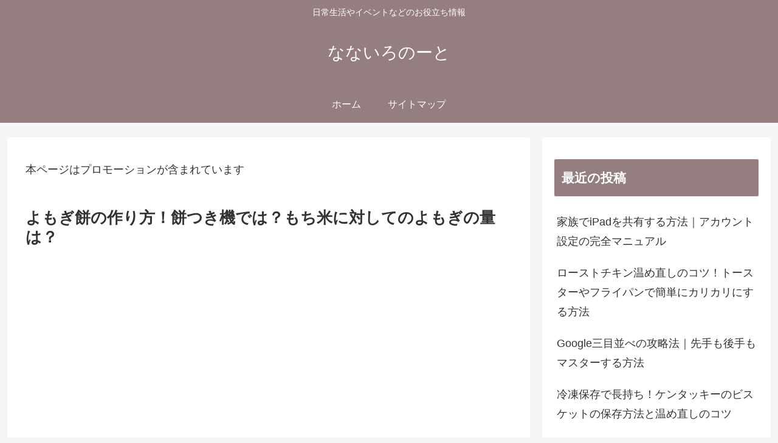

--- FILE ---
content_type: text/html; charset=utf-8
request_url: https://www.google.com/recaptcha/api2/aframe
body_size: 268
content:
<!DOCTYPE HTML><html><head><meta http-equiv="content-type" content="text/html; charset=UTF-8"></head><body><script nonce="mz8VDFlyhZjPFVCc3H1KAw">/** Anti-fraud and anti-abuse applications only. See google.com/recaptcha */ try{var clients={'sodar':'https://pagead2.googlesyndication.com/pagead/sodar?'};window.addEventListener("message",function(a){try{if(a.source===window.parent){var b=JSON.parse(a.data);var c=clients[b['id']];if(c){var d=document.createElement('img');d.src=c+b['params']+'&rc='+(localStorage.getItem("rc::a")?sessionStorage.getItem("rc::b"):"");window.document.body.appendChild(d);sessionStorage.setItem("rc::e",parseInt(sessionStorage.getItem("rc::e")||0)+1);localStorage.setItem("rc::h",'1768733079700');}}}catch(b){}});window.parent.postMessage("_grecaptcha_ready", "*");}catch(b){}</script></body></html>